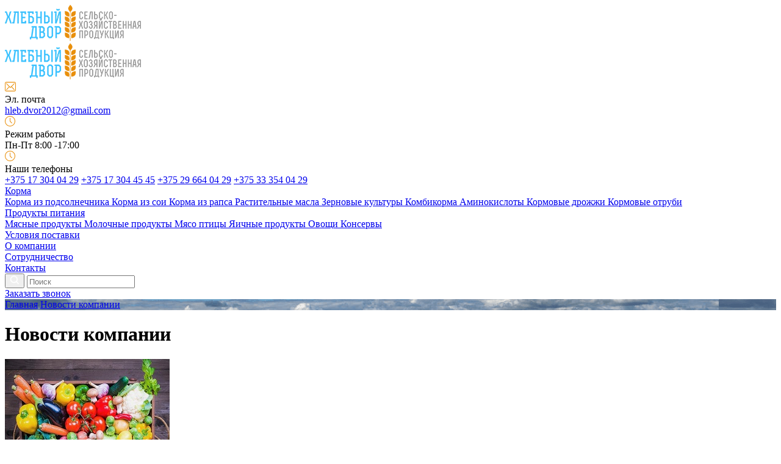

--- FILE ---
content_type: text/html; charset=UTF-8
request_url: https://shrot.by/novosti-kompanii/?page=5
body_size: 27061
content:
<!DOCTYPE html>
<html lang="ru">
  <head>
    
<meta name="description" content="Новости компании ООО Хлебный двор  +375 29 664 04 29">
<meta name="keywords" content="">
<title>Новости компании ООО "Хлебный двор"</title>
<meta charset="UTF-8">
<meta name="viewport" content="width=device-width, initial-scale=1.0">



<link rel="stylesheet" href="/assets/components/minifyx/cache/styles_b6783dffd8.css" type="text/css" />

<script type="text/javascript" src="/assets/components/minifyx/cache/scripts_67bdacbd07.js"></script>

<link rel="icon" href="https://shrot.by/favicon.svg" type=" image/svg+xml">



<base href="https://shrot.by/" />
<!-- BEGIN JIVOSITE CODE {literal} -->
<script type='text/javascript'>
(function(){ var widget_id = 'yg4e7yhTAr';var d=document;var w=window;function l(){
var s = document.createElement('script'); s.type = 'text/javascript'; s.async = true; s.src = '//code.jivosite.com/script/widget/'+widget_id; var ss = document.getElementsByTagName('script')[0]; ss.parentNode.insertBefore(s, ss);}if(d.readyState=='complete'){l();}else{if(w.attachEvent){w.attachEvent('onload',l);}else{w.addEventListener('load',l,false);}}})();</script>
<!-- {/literal} END JIVOSITE CODE -->




  <link rel="stylesheet" href="/assets/components/pdotools/css/pdopage.min.css" type="text/css" />
<script type="text/javascript">pdoPage = {callbacks: {}, keys: {}, configs: {}};</script>
<link rel="canonical" href="https://shrot.by/novosti-kompanii/"/>
<link rel="prev" href="https://shrot.by/novosti-kompanii/?page=4"/>
<link rel="next" href="https://shrot.by/novosti-kompanii/?page=6"/>
<link rel="stylesheet" href="/assets/components/ajaxform/css/default.css" type="text/css" />
</head>
  <body>
    <div class="bg"></div>
    <div class="wrapper">
      <div class="header">
    <!-- Global site tag (gtag.js) - Google Analytics -->
<script async src="https://www.googletagmanager.com/gtag/js?id=UA-125810437-1"></script>
<script>
  window.dataLayer = window.dataLayer || [];
  function gtag(){dataLayer.push(arguments);}
  gtag('js', new Date());

  gtag('config', 'UA-125810437-1');
</script>

        <div class="header__wrap">
            <a class="header_logo header_logo--mob" href="https://shrot.by/"><img src="img/logo.png" alt=""></a>
          <div class="header__right">
            <div class="header__top">
                
             
           <a class="header_logo" href="https://shrot.by/"><img src="img/logo.png" alt=""></a>
           <link rel="icon" href="https://shrot.by/favicon.svg" type=" image/svg+xml">
        
                
                
                
              <div class="header__inf-bl">
            
                <div class="header__inf-bl-wrap">
                
                  <div class="header__inf">
                    
                    <div class="header__inf-logo">
                        
                        <img src="img/mail-ico.svg" alt=""></div>
                        
                        <div class="header__inf-text">
                            <div class="header__inf-label">Эл. почта</div>
                            <a href="malito:hleb.dvor2012@gmail.com">hleb.dvor2012@gmail.com</a>
                        </div>
                  </div>
                  <div class="header__inf">
                    <div class="header__inf-logo">
                        <img src="img/clock-ico.svg" alt=""></div>
                        <div class="header__inf-text">
                            <div class="header__inf-label">Режим работы</div>
                            <span>Пн-Пт 8:00 -17:00</span>
                        </div>
                  </div>
                  <div class="header__inf">
                      <div class="header__inf-logo">
                        <img src="img/clock-ico.svg" alt=""></div>
                      <div class="header__inf-text" >
                        <div class="header__inf-label">Наши телефоны</div>
                        
                           <a href="tel:+375 17 304 04 29">+375 17 304 04 29</a>
                           
                             
                           <a href="tel:+375 17 304 45 45">+375 17 304 45 45</a>
                           
                             
                           <a href="tel:+375 29 664 04 29">+375 29 664 04 29</a>
                           
                             
                           <a href="tel:+375 33 354 04 29">+375 33 354 04 29</a>
                           
                             
                        </div>
                       
                    </div>
                 <!-- 
                  <div class="header__inf"><a class="header__inf-text" href="tel:+375 17 304 04 29">+375 17 304 04 29</b></a></div>
                  <div class="header__inf"><a class="header__inf-text" href="tel:+375 17 304 45 45">+375 17 304 45 45</b></a></div>
                  <div class="header__inf"><a class="header__inf-text" href="tel:+375 29 664 04 29">+375 29 664 04 29</b></a></div>
                  <div class="header__inf"><a class="header__inf-text" href="tel:+375 33 354 04 29">+375 33 354 04 29</b></a></div>-->
                </div>
              </div>
              <div class="header__toggles">
                <div class="header__info-tg"><i class="fa fa-volume-control-phone" aria-hidden="true"></i></div>
                <div class="header__menu-tg"><i class="fa fa-bars" aria-hidden="true"></i></div>
              </div>
            </div>
            <div class="header__bottom">
              <div class="header__menu">
                <div class="header__menu-wrap">
       
  <div class="header__menu-item">
                                                <a  href="korma/">Корма</a>
                                              <div class="header__submenu">
                        <a href="korma-iz-podsolnechnika/" >
                        Корма из подсолнечника
                        </a><a href="korma-iz-soi/" >
                        Корма из сои
                        </a><a href="korma-iz-rapsa/" >
                        Корма из рапса
                        </a><a href="rastitelnyie-masla/" >
                        Растительные масла
                        </a><a href="zernovyie-kulturyi/" >
                        Зерновые культуры
                        </a><a href="kombikorma/" >
                        Комбикорма
                        </a><a href="aminokislotyi/" >
                        Аминокислоты
                        </a><a href="kormovyie-drozhzhi/" >
                        Кормовые дрожжи
                        </a><a href="kormovyie-otrubi/" >
                        Кормовые отруби
                        </a>
                        </div>
                                                </div><div class="header__menu-item">
                                                <a  href="produktyi-pitaniya/">Продукты питания</a>
                                              <div class="header__submenu">
                        <a href="myasnye-produkty/" >
                        Мясные продукты
                        </a><a href="molochnyye-produkty/" >
                        Молочные продукты
                        </a><a href="myaso-ptitsy/" >
                        Мясо птицы
                        </a><a href="yaytso/" >
                        Яичные продукты
                        </a><a href="ovoshchi/" >
                        Овощи
                        </a><a href="konservy/" >
                        Консервы
                        </a>
                        </div>
                                                </div><div class="header__menu-item"><a href="usloviya-postavki.html">Условия поставки</a></div><div class="header__menu-item">
                                                <a  href="o-kompanii/">О компании</a>
                                              <div class="header__submenu">
                        <a href="o-kompanii/sotrudnichestvo.html" >
                        Сотрудничество
                        </a>
                        </div>
                                                </div><div class="header__menu-item"><a href="kontaktyi.html">Контакты</a></div>
		             
		               
		               
		            </div>
              </div>
              
                    <form class="header__search" action="poisk.html" method="get"> 
                <div class="header__search-wrap">
                  <button class="header__search-btn" type="submit"> <img src="img/search-ico.svg" alt=""></button>
                  <input class="header__search-input" type="text" placeholder="Поиск" name="search" id="search" value="" />   
                  <input type="hidden" name="id" value="31" />
                </div>
        </form>
              <a class="header__req-call popup-modal" href="#req-call"> <span>Заказать звонок</span></a>
              
            
            </div>
          </div>
        </div>
      </div>
        <div class="bread container">
          <div class="bread__wrap" style="background-image:url('img/bgbread.png')">
              	<div class="bread container"><a href="/" class="bread__item">Главная</a>
<a href="novosti-kompanii/" class="bread__item">Новости компании</a></div>
          </div>
        </div>
      <div class="p-feed">
            <h1> <div class="bl-li__title b-title b-title--line">Новости компании</div> </h1>
        <div class="rows list-news container">
                  <div class="news-el"><a class="news-el__photo" href="novosti-kompanii/valovyij-obyom-sbora-ovoshhej-za-2023-god-okazalsya-bolshe-proshlogodnego.html"><img src="/assets/content/Новости_компании/ovoshii-rost.jpg" alt=""></a>
                <div class="news-el__right"><a class="news-el__title" href="novosti-kompanii/valovyij-obyom-sbora-ovoshhej-za-2023-god-okazalsya-bolshe-proshlogodnego.html">Валовый объём сбора овощей за 2023 год оказался больше прошлогоднего</a>
                  <div class="news-el__date">06  октября  2023 в 00:44</div>
                  <div class="news-el__desc">Как показывает статистика сбора овощей выращенных в открытом грунте, за 2023 год урожай увеличился в среднем на 2% по отношению к прошлогоднему. И составляет 299-300 ц/га. </div>
                </div>
              </div>
<div class="news-el"><a class="news-el__photo" href="novosti-kompanii/pochemu-povyishayutsya-czenyi-na-plodoovoshhnuyu-produkcziyu.html"><img src="/assets/content/Новости_компании/ovoschi_optom.jpg" alt=""></a>
                <div class="news-el__right"><a class="news-el__title" href="novosti-kompanii/pochemu-povyishayutsya-czenyi-na-plodoovoshhnuyu-produkcziyu.html">Почему повышаются цены на плодоовощную продукцию</a>
                  <div class="news-el__date">24  сентября  2023 в 22:53</div>
                  <div class="news-el__desc">Цены на неё стали возрастать, хотя сезонное снижение стоимости закончиться, казалось бы, не должно. Тем не менее рост стоимости фиксируется и на обычные ситуационные её колебания не похож.</div>
                </div>
              </div>
<div class="news-el"><a class="news-el__photo" href="novosti-kompanii/chto-dejstvitelno-pomogaet-povyisit-urozhajnost.html"><img src="/assets/content/Новости_компании/psinica.jpg" alt=""></a>
                <div class="news-el__right"><a class="news-el__title" href="novosti-kompanii/chto-dejstvitelno-pomogaet-povyisit-urozhajnost.html">Что действительно помогает повысить урожайность</a>
                  <div class="news-el__date">30  августа  2023 в 23:04</div>
                  <div class="news-el__desc">Многие предприятия сельхозсектора на своих полях стремятся оптимизировать минеральное питание. Те, кто делает это грамотно, добивается очень большого успеха. Один из удачных примеров подобного – компания «Грейнрус Агро».</div>
                </div>
              </div>
<div class="news-el"><a class="news-el__photo" href="novosti-kompanii/analitiki-predskazali-rekordnyij-urozhaj-podsolnechnika.html"><img src="/assets/content/Новости_компании/podsolnechnyi-shrot.jpg" alt=""></a>
                <div class="news-el__right"><a class="news-el__title" href="novosti-kompanii/analitiki-predskazali-rekordnyij-urozhaj-podsolnechnika.html">Аналитики предсказали рекордный урожай подсолнечника</a>
                  <div class="news-el__date">17  августа  2023 в 22:17</div>
                  <div class="news-el__desc">Одной из распространенных сельхозкультур в РФ давно является подсолнечник. Полями, засеянные этой культурой, заняты большие площади.</div>
                </div>
              </div>
          </div>
            <div class="pag"><ul class="pagination"><li class="control c-btn"><a class="itemPage" href="novosti-kompanii/?page=1">&laquo;</a></li><li class="control c-btn" ><a class="itemPage" href="novosti-kompanii/?page=4">&lsaquo;</a></li><li><a class="itemsPage" href="novosti-kompanii/?page=3">3</a></li><li><a class="itemsPage" href="novosti-kompanii/?page=4">4</a></li><li class="active"><a class="itemsPage" href="novosti-kompanii/?page=5">5</a></li><li><a class="itemsPage" href="novosti-kompanii/?page=6">6</a></li><li><a class="itemsPage" href="novosti-kompanii/?page=7">7</a></li><li class="control c-btn"><a class="itemPage" href="novosti-kompanii/?page=6">&rsaquo;</a></li><li class="control c-btn"><a class="itemPage" href="novosti-kompanii/?page=34">&raquo;</a></li></ul></div>
        <div class="features">
     <div class="features__wrap container">
 
                <div class="features__item">
              <div class="features__item-image"><img src="assets/content/Наши_плюсы/f1.png" alt=""></div>
              <div class="features__item-name">Лучшая цена опыт работы более 5 лет</div>
              <div class="features__item-desc">Мы гарантируем нашим клиентам лучшую и профессионализм</div>
            </div>
                
                <div class="features__item">
              <div class="features__item-image"><img src="assets/content/Наши_плюсы/f3.png" alt=""></div>
              <div class="features__item-name">Гарантия качества и сроков отгрузки</div>
              <div class="features__item-desc">Мы не подводим своих клиентов по срокам поставки.</div>
            </div>
                
                <div class="features__item">
              <div class="features__item-image"><img src="assets/content/Наши_плюсы/f4.png" alt=""></div>
              <div class="features__item-name">Постоянным клиентам особые условия</div>
              <div class="features__item-desc">Мы ценим хорошие отношения и предлагаем выгодные условия.</div>
            </div>
                
                </div>
                </div>
         <div class="contacts"> 
 <div class="contacts__wrap container">
            <div class="contacts__title b-title b-title--line">Контакты</div>
            <div class="contacts__list">
              <div class="contacts__block contacts__block--address">
                <div class="contacts__b-title"><img src="img/c-place.png" alt="">Адрес</div>
                <div class="contacts__b-value">
                  <p>ООО "Хлебный двор" УНП 191771727. Юридический адрес: г. Минск, ул. Минина д. 21 корпус 2, офис 209. Почтовый адрес: 220140, г. Минск, ул. Притыцкого д. 62, корпус 2, офис 633.</p>
                </div>
              </div>
              <div class="contacts__block">
                <div class="contacts__b-title"><img src="img/c-mail.png" alt="">Электронная почта</div>
                <div class="contacts__b-value"><a href="mailto:hleb.dvor2012@gmail.com">hleb.dvor2012@gmail.com</a></div>
              </div>
              <div class="contacts__block">
                <div class="contacts__b-title"><img src="img/c-clock.png" alt="">Время работы</div>
                <div class="contacts__b-value"><a>Пн-Пт 8:00 -17:00</a></div>
              </div>
              <div class="contacts__block contacts__block--phones">
                <div class="contacts__b-title"><img src="img/c-phone.png" alt="">Телефоны</div>
                <div class="contacts__b-value">
                    
                  <a href="tel:+375 17 304 04 29">+375 17 304 04 29</a>
                  <a href="tel:+375 17 304 45 45">+375 17 304 45 45</a>
                  <a href="tel:+375 29 664 04 29">+375 29 664 04 29</a>
                  <a href="tel:+375 33 354 04 29">+375 33 354 04 29</a>
                </div>
              </div>
            </div>
          </div>
      </div>
         <div class="map">
          <div class="map__block">
            <div class="map__item">
              <div class="map__item-title"><img src="img/map-place.png" alt=""><span>Адрес</span></div>
              <div class="map__item-text">
                <p>ООО "Хлебный двор" УНП 191771727. Юридический адрес: г. Минск, ул. Минина д. 21 корпус 2, офис 209. Почтовый адрес: 220140, г. Минск, ул. Притыцкого д. 62, корпус 2, офис 633.</p>
            
              </div>
            </div>
            <div class="map__item">
              <div class="map__item-title"><img src="img/map-clock.png" alt=""><span>Время работы</span></div>
              <div class="map__item-text">Пн-Пт 8:00 -17:00</div>
            </div>
          </div>
          <div id="map"></div>
        </div>
      </div>
    </div>
    <div class="footer">
      <div class="footer__top container">
        <div class="footer__left"><a class="footer__logo" href="#"><img src="img/logof.png" alt=""></a>
          <div class="footer__company">
            <p>ООО "Хлебный двор" УНП 191771727. Юридический адрес: г. Минск, ул. Минина д. 21 корпус 2, офис 209. Почтовый адрес: 220140, г. Минск, ул. Притыцкого д. 62, корпус 2, офис 633.</p>
            
          </div>
        </div>
        <div class="footer__center">
              
  
            
		            
		  <div class="footer__menu">
            <div class="footer__menu-title">Корма</div>
            <div class="footer__menu-list">
		            <a class="footer__menu-item" href="korma-iz-podsolnechnika/">Корма из подсолнечника</a>
<a class="footer__menu-item" href="korma-iz-soi/">Корма из сои</a>
<a class="footer__menu-item" href="korma-iz-rapsa/">Корма из рапса</a>
<a class="footer__menu-item" href="rastitelnyie-masla/">Растительные масла</a>
<a class="footer__menu-item" href="zernovyie-kulturyi/">Зерновые культуры</a>
<a class="footer__menu-item" href="kombikorma/">Комбикорма</a>
<a class="footer__menu-item" href="aminokislotyi/">Аминокислоты</a>
<a class="footer__menu-item" href="kormovyie-drozhzhi/">Кормовые дрожжи</a>
<a class="footer__menu-item" href="kormovyie-otrubi/">Кормовые отруби</a>
		            </div>
		            </div>
  
  
            
		            
		  <div class="footer__menu">
            <div class="footer__menu-title">Продукты питания</div>
            <div class="footer__menu-list">
		            <a class="footer__menu-item" href="myasnye-produkty/">Мясные продукты</a>
<a class="footer__menu-item" href="molochnyye-produkty/">Молочные продукты</a>
<a class="footer__menu-item" href="myaso-ptitsy/">Мясо птицы</a>
<a class="footer__menu-item" href="yaytso/">Яичные продукты</a>
<a class="footer__menu-item" href="ovoshchi/">Овощи</a>
<a class="footer__menu-item" href="konservy/">Консервы</a>
		            </div>
		            </div>
  <div class="footer__menu">
            <div class="footer__menu-title">Меню</div>
            <div class="footer__menu-list">
		
                <a class="footer__menu-item" href="usloviya-postavki.html">Условия поставки</a>
		    
  
		
                <a class="footer__menu-item" href="kontaktyi.html">Контакты</a>
		    
  
		
                <a class="footer__menu-item" href="vse-otzyivyi.html">Все отзывы</a>
		    
  
		
                <a class="footer__menu-item" href="nashi-partneryi.html">Наши партнеры</a>
		    
  </div></div>
        </div>
        <div class="footer__right">
            
            
                  <a class="footer__phone" href="tel:+375 17 304 04 29">+375 17 304 04 29</a>
                  <a class="footer__phone" href="tel:+375 17 304 45 45">+375 17 304 45 45</a>
                  <a class="footer__phone" href="tel:+375 29 664 04 29">+375 29 664 04 29</a>
                  <a class="footer__phone" href="tel:+375 33 354 04 29">+375 33 354 04 29</a>
        <!--  <div class="footer__soc">
              <a class="footer__soc-item" target="_blank" href="https://www.facebook.com"><img src="img/FB.svg" alt=""></a>
              <a class="footer__soc-item" target="_blank" href="https://www.twitter.com"><img src="img/TW.png" alt=""></a>
              <a class="footer__soc-item" target="_blank" href="https://www.vk.com"><img src="img/VK.png" alt=""></a>
             </div>-->
        </div>
      </div>
      <div class="footer__bottom container">
        <div class="footer__copy">&copy; 2012-2023 ООО "Хлебный двор". Все права защищены. </div>
        <div class="footer__yar">Разработка сайта: <a href="https://bydesign.by/" target="_blank">Студия ЯР</a></div>
      </div>
    </div>
    <div class="hidden">
<!-- Yandex.Metrika counter -->
<script type="text/javascript" >
   (function(m,e,t,r,i,k,a){m[i]=m[i]||function(){(m[i].a=m[i].a||[]).push(arguments)};
   m[i].l=1*new Date();k=e.createElement(t),a=e.getElementsByTagName(t)[0],k.async=1,k.src=r,a.parentNode.insertBefore(k,a)})
   (window, document, "script", "https://mc.yandex.ru/metrika/tag.js", "ym");

   ym(47119692, "init", {
        id:47119692,
        clickmap:true,
        trackLinks:true,
        accurateTrackBounce:true,
        webvisor:true
   });
</script>
<noscript><div><img src="https://mc.yandex.ru/watch/47119692" style="position:absolute; left:-9999px;" alt="" /></div></noscript>
<!-- /Yandex.Metrika counter -->
        google-site-verification=FPuMh1Uvp83sod0kC2Bp87c4JNSYNcJdAQjNVOo5_Dc
        
                        <form class="req-call ajax_form" method="post" id="req-call" action="/">
         <input type="hidden" class="hdens" name="namaedOrders" value="">
          <input class="shield" type="text" name="site_message" value="" />
        <div class="req-call__close popup-modal-dismiss"><i class="fa fa-times" aria-hidden="true"></i> </div>
        <div class="req-call__title">Заказать звонок</div>
        <input required class="req-call__input" name="name" type="text" placeholder="Ваше имя*">
        
        <input required class="req-call__input" name="tel" type="text" placeholder="Ваш телефон*">
        <input required class="req-call__input" name="email" type="text" placeholder="Ваш Email*">
        <input required class="req-call__input" name="org" type="text" placeholder="Организация*">
        <textarea class="req-call__input" name="comment" type="text" placeholder="Комментарии" style="resize: none;font-size: 15px;"></textarea>
        <div class="obs">Поля помеченные символом "*" обязательны для заполнения.</div>
        <button class="req-call__send c-btn" type="submit">Отправить</button>
        <p>Нажимая отправить Вы соглашаетесь на обработку персональных данных</p>
      
	<input type="hidden" name="af_action" value="2176d40cf3a8b05c2ebb35341b1621ec" />
</form>
        
        
      
    </div>
    <script src="js/jquery-ui.min.js"></script><script src="https://api-maps.yandex.ru/2.1/?lang=ru_RU" type="text/javascript"> </script>
    <script src="js/slick.min.js"></script>
    <script src="js/jquery.magnific-popup.min.js"></script>
    <script src="js/interface.js"></script><!--[if IE]><script src="js/objectfit.js"> </script><![endif]-->
    <!--script(src="js/objectfit.js")-->
    <script src="js/map.js"></script>
  <script type="text/javascript" src="/assets/components/pdotools/js/pdopage.min.js"></script>
<script type="text/javascript">pdoPage.initialize({"wrapper":"#pdopage","rows":"#pdopage .rows","pagination":"#pdopage .pagination","link":"#pdopage .pagination a","more":"#pdopage .btn-more","moreTpl":"<button class=\"btn btn-default btn-more\">\u0417\u0430\u0433\u0440\u0443\u0437\u0438\u0442\u044c \u0435\u0449\u0435<\/button>","mode":"default","history":1,"pageVarKey":"page","pageLimit":"4","assetsUrl":"\/assets\/components\/pdotools\/","connectorUrl":"\/assets\/components\/pdotools\/connector.php","pageId":27,"hash":"012b0a92586743dae13fa90169969d31a4d8b37b","scrollTop":true});</script>
<script type="text/javascript" src="/assets/components/ajaxform/js/default.js"></script>
<script type="text/javascript">AjaxForm.initialize({"assetsUrl":"\/assets\/components\/ajaxform\/","actionUrl":"\/assets\/components\/ajaxform\/action.php","closeMessage":"\u0437\u0430\u043a\u0440\u044b\u0442\u044c \u0432\u0441\u0435","formSelector":"form.ajax_form","pageId":27});</script>
</body>
</html>

--- FILE ---
content_type: application/javascript
request_url: https://shrot.by/js/map.js
body_size: 1437
content:
ymaps.ready(function () {
    var myMap = new ymaps.Map('map', {
            center: [53.870936, 27.508857],
            zoom: 17
        }, {
            searchControlProvider: 'yandex#search'
        }),

        // Создаём макет содержимого.
        MyIconContentLayout = ymaps.templateLayoutFactory.createClass(
            '<div style="color: #FFFFFF; font-weight: bold;">$[properties.iconContent]</div>'
        ),

        myPlacemark = new ymaps.Placemark(myMap.getCenter(), {
            hintContent: 'Собственный значок метки',
            balloonContent: 'Это красивая метка'
        }, {
            // Опции.
            // Необходимо указать данный тип макета.
            iconLayout: 'default#image',
            // Своё изображение иконки метки.
            iconImageHref: '../img/mark.png',
            // Размеры метки.
            iconImageSize: [30, 42],
            // Смещение левого верхнего угла иконки относительно
            // её "ножки" (точки привязки).
            iconImageOffset: [-5, -38]
        });


        myPlacemark2 = new ymaps.Placemark([53.908331, 27.459747], {
          
        }, {
          
            iconLayout: 'default#image',
        
            iconImageHref: '../img/mark.png',
           
           
        });


    myMap.geoObjects
        .add(myPlacemark)
        .add( myPlacemark2 );
});

--- FILE ---
content_type: image/svg+xml
request_url: https://shrot.by/img/clock-ico.svg
body_size: 1581
content:
<svg width="17" height="17" viewBox="0 0 17 17" fill="none" xmlns="http://www.w3.org/2000/svg">
<path d="M16.3214 5.18932C15.4252 3.09859 13.9021 1.57806 11.7951 0.678928C10.742 0.229543 9.63867 0 8.48603 0C7.33358 0 6.23842 0.227375 5.18647 0.678928C3.09689 1.57567 1.56708 3.09523 0.669222 5.18932C0.219306 6.23845 0 7.33758 0 8.49066C0 9.64396 0.219306 10.7522 0.669222 11.8016C1.56708 13.8957 3.09708 15.4243 5.18647 16.3213C6.23861 16.7728 7.33356 17 8.48603 17C9.6385 17 10.742 16.7705 11.7949 16.3213C13.9019 15.4221 15.425 13.8921 16.3215 11.8016C16.7728 10.7488 17 9.64396 17 8.49066C17 7.33758 16.7729 6.24201 16.3214 5.18932ZM14.9646 12.248C14.2973 13.3929 13.3832 14.3012 12.2319 14.9728C11.0876 15.6404 9.83381 15.9771 8.48622 15.9771C7.47317 15.9771 6.5065 15.7819 5.58622 15.3819C4.66597 14.9821 3.87142 14.4565 3.20675 13.7917C2.54208 13.1267 2.01306 12.3239 1.61747 11.4016C1.22306 10.4826 1.03192 9.5045 1.03192 8.49069C1.03192 7.14217 1.36306 5.89404 2.02656 4.75228C2.69242 3.60634 3.60672 2.69706 4.74986 2.02745C5.89281 1.35786 7.13847 1.02295 8.48603 1.02295C9.83381 1.02295 11.0874 1.35983 12.2317 2.02745C13.383 2.69904 14.2951 3.60829 14.9644 4.75225C15.6336 5.89602 15.9681 7.14217 15.9681 8.49066C15.9681 9.83921 15.6358 11.0958 14.9646 12.248Z" fill="#E88F0C"/>
<path d="M1.05036 5.33813V0.520786C1.05036 0.232517 0.799334 0 0.511195 0C0.241723 0 0 0.232517 0 0.520786V5.4125C0 5.42184 0.0186395 5.45914 0.0186395 5.48693C5.69555e-07 5.65436 0.0466112 5.79385 0.158056 5.90555L2.93731 8.68613C3.12328 8.87221 3.46711 8.87221 3.65294 8.68613C3.86667 8.47226 3.85261 8.16195 3.65294 7.96076L1.05036 5.33813Z" transform="translate(7.97461 3.07817)" fill="#E88F0C"/>
</svg>


--- FILE ---
content_type: image/svg+xml
request_url: https://shrot.by/img/search-ico.svg
body_size: 691
content:
<svg width="16" height="15" viewBox="0 0 16 15" fill="none" xmlns="http://www.w3.org/2000/svg">
<path d="M13.3843 12.1581L10.3131 9.16238C11.1275 8.17053 11.6157 6.91185 11.6157 5.54302C11.6157 2.34071 8.94744 -0.25 5.68285 -0.25C2.41513 -0.25 -0.25 2.34376 -0.25 5.54302C-0.25 8.74235 2.41818 11.336 5.68285 11.336C7.08572 11.336 8.37694 10.8586 9.3945 10.0602L12.4737 13.0637C12.5976 13.1845 12.7639 13.25 12.929 13.25C13.0892 13.25 13.258 13.1907 13.386 13.062C13.6386 12.8139 13.638 12.4055 13.3843 12.1581ZM1.04495 5.54302C1.04495 3.05819 3.11977 1.02827 5.6799 1.02827C8.24278 1.02827 10.3148 3.06088 10.3148 5.54302C10.3148 8.02534 8.24258 10.0606 5.6799 10.0606C3.11997 10.0606 1.04495 8.02803 1.04495 5.54302Z" transform="translate(1.20007 1)" fill="white" stroke="white" stroke-width="0.5"/>
</svg>


--- FILE ---
content_type: image/svg+xml
request_url: https://shrot.by/img/mail-ico.svg
body_size: 1438
content:
<svg width="18" height="16" viewBox="0 0 18 16" fill="none" xmlns="http://www.w3.org/2000/svg">
<path d="M15.8026 0H2.20112C0.986964 0 0 1.1241 0 2.50696V13.0947C0 14.4776 0.986964 15.6017 2.20112 15.6017H15.7989C17.013 15.6017 18 14.4776 18 13.0947V2.5112C18.0037 1.12834 17.0168 0 15.8026 0ZM16.9981 13.0947C16.9981 13.8456 16.4618 14.4564 15.8026 14.4564H2.20112C1.5419 14.4564 1.00559 13.8456 1.00559 13.0947V2.5112C1.00559 1.76039 1.5419 1.14955 2.20112 1.14955H15.7989C16.4581 1.14955 16.9944 1.76039 16.9944 2.5112V13.0947H16.9981Z" transform="translate(0 0.11441)" fill="#E88F0C"/>
<path d="M9.27551 5.49952L13.6777 1.00311C13.8826 0.791013 13.9012 0.430452 13.715 0.192905C13.5288 -0.040399 13.2122 -0.0616085 13.0036 0.150486L6.93287 6.35638L5.74851 5.15168C5.74479 5.14744 5.74106 5.1432 5.74106 5.13896C5.71499 5.10927 5.68892 5.08381 5.65913 5.05836L0.839762 0.146245C0.631196 -0.0658503 0.314623 -0.0446409 0.128403 0.192905C-0.0578167 0.430452 -0.0391948 0.791013 0.169371 1.00311L4.62374 5.5377L0.187993 10.2674C-0.013124 10.4838 -0.0242972 10.8443 0.165647 11.0776C0.266205 11.1964 0.400284 11.26 0.534362 11.26C0.657267 11.26 0.780172 11.2091 0.877006 11.1073L5.3798 6.30972L6.6014 7.5526C6.69823 7.65016 6.81741 7.69682 6.93659 7.69682C7.05577 7.69682 7.17868 7.64592 7.27179 7.54836L8.52691 6.2673L13.0036 11.1116C13.1005 11.2176 13.2271 11.2685 13.35 11.2685C13.4841 11.2685 13.6144 11.2091 13.715 11.0903C13.9049 10.8613 13.8975 10.4965 13.6964 10.2801L9.27551 5.49952Z" transform="translate(2.07666 2.28424)" fill="#E88F0C"/>
</svg>


--- FILE ---
content_type: application/javascript
request_url: https://shrot.by/js/interface.js
body_size: 10194
content:
$(function(){
    $.fn.tabs=function(options){
        let defa=$.extend({
            linkClass:'.tabs__link',
            contentClass:'.tabs__content'
        },options);
        
        let setActiveContent=function(id){
            if(id==-1){
                 //console.log(-1);
               $(this).find(defa.contentClass).each(function(){
                    $(this).css({
                        'display':'none'
                    });
                   $(this).removeClass('active');
                });
                $(this).find(defa.linkClass).each(function(){
                    $(this).removeClass('active');
                });
               
                return true;
            }
            if(id>=0){
                console.log();
                if(true){
                     let link=$(this).find(defa.linkClass).eq(id);
                    let tab=$(this).find(defa.contentClass).eq(id);
                  //  console.log(`Click ${tab.length}`);
                    link.addClass('active');
                    tab.addClass('active'); 
                    tab.css({
                        'display':'block'
                    });
                }
            }
        }
        $(this).each(function(){
          //  console.log('tabs created'); 
            let $this=$(this);
            setActiveContent.call($this,0);
            $(this).find(defa.linkClass).on('click',function(){
                  var indx=$this.find(defa.linkClass).index($(this));
                 setActiveContent.call($this,-1)
                 setActiveContent.call($this,indx);
            });
        });
        
    }
}(jQuery));
(function($) {
    $.fn.stars = function(opt) {
        let def=$.extend({
            elClass:'star'
        },opt);
        var make = function() {
            var This = $(this);
            var start_val = $(This).children('input[type="hidden"]').val();
            console.log(start_val);
            var stars = $(This);
            stars.find('.'+def.elClass).removeClass('active');
            for (var i = 0; i < start_val; i++) {
                stars.find('.'+def.elClass).eq(i).addClass('active');
            }


            $(This).find('.'+def.elClass).on('mouseover', function() {
                var val = $(this).attr('data-value');
                var stars = $(this).parents('.stars');
                for (var i = 0; i < val; i++) {
                    stars.find('.'+def.elClass).eq(i).addClass('hover');
                }
            }).on('mouseout', function() {
                var stars = This;
                stars.find('.'+def.elClass).removeClass('hover');
            });

            $(This).find('.'+def.elClass).on('click', function() {
                var val = $(this).attr('data-value');
                $(This).children('input[type="hidden"]').val(val);;//.get(0).dispatchEvent(new Event('input'));
                var stars = This;
                stars.find('.'+def.elClass).removeClass('active');
                for (var i = 0; i < val; i++) {
                    stars.find('.'+def.elClass).eq(i).addClass('active');
                }

            });
        }
        console.log('stars');
        return this.each(make);
    };
}(jQuery));

$(document).ready(function(){
    $('.stars').stars();
	$('.header__search-input').on('focus', function(){
		$('.header__search-wrap').addClass('active');
	});
	$('.header__search-input').on('blur', function(){
		$('.header__search-wrap').removeClass('active');
	});
	
	
	/**/
	function backWindow(){
		var W=$(window).innerWidth();
		if(W>930){
			$('.header__menu').css('display','block');
		}else{
			$('.header__menu').css('display','none');
		}
		if(W>600){
			$('.header__inf-bl').css('display','block');
		}else{
				$('.header__inf-bl').css('display','none');
		}
	}
	function closeWindow(name,width){
		var W=$(window).innerWidth();
		if((name!==".header__menu")&&(930>W)){
			$('.header__menu').css('display','none');
		}
		if((name!==".header__inf-bl")&&(600>W)){
			$('.header__inf-bl').css('display','none');
		}
	}
	$('.header__menu-tg').on('click',function(){
		closeWindow('.header__menu',930);
		$('.header__menu').slideToggle();
	});
	$('.header__info-tg').on('click', function(){
		closeWindow('.header__inf-bl',600);
		$('.header__inf-bl').slideToggle();
	});
	
	
	
	
	var arrowWhiteLeft="<div class='arrow-slider arrow-slider--left'></div>";
	var arrowWhiteRight="<div class='arrow-slider arrow-slider--right'></div>";
	$('.indx-slider').slick({
		slidesToShow:1,
		arrow:true,
		dots:true,
		prevArrow:arrowWhiteLeft,
		nextArrow:arrowWhiteRight,
		appendArrows:$('.indx-slider__cntrl-left'),
		appendDots:$('.indx-slider__dots-left'),
		dotsClass:'indx-dot',
		adaptiveHeight:true,
		responsive:[
			{
				breakpoint:500,
				settings:{
					arrow:false,
				}
			},
			]
		
	});
	
//	$('.indx-slider')

	
	
	var arrowBlueLeft="<div class='arrow-slider arrow-slider--blue arrow-slider--left'></div>";
	var arrowBlueRight="<div class='arrow-slider arrow-slider--blue arrow-slider--right'></div>";
	
	$('.trust__wrap').slick({
		slidesToShow:5,
		arrow:true,
		prevArrow:arrowBlueLeft,
		nextArrow:arrowBlueRight,
		responsive:[
			{
				breakpoint:1100,
				settings:{
					slidesToShow:4
				}
			},{
				breakpoint:870,
				settings:{
					slidesToShow:3
				}
			}
			,{
				breakpoint:650,
				settings:{
					slidesToShow:2
				}
			}
			,{
				breakpoint:500,
				settings:{
					slidesToShow:1
				}
			}
			
		]
	});
	
	
	var opBlFlag=false;
	function opBlSlider(){
		if($(window).innerWidth()<=1100&&opBlFlag==false){
			$('.op-bl__list').slick({
				slidesToShow:2,
				prevArrow:arrowBlueLeft,
				nextArrow:arrowBlueRight,
				responsive:[
					{
						breakpoint:817,
						settings:{
							slidesToShow:1
						}
					}
				]
			});
			opBlFlag=true;
		}
		if($(window).innerWidth()>1100&&opBlFlag==true){
			$('.op-bl__list').slick('unslick');
			opBlFlag=false;
		}
	}
	
	opBlSlider();
	
	
	
	
	
	
	
	
	
	
	
	
	
	
	
	
	
	$(window).resize(function(){
		backWindow();
		opBlSlider();
	
	});
	
	
	
	
	
	var ua = window.navigator.userAgent;
    var msie =  ua.indexOf('Trident/');
	console.log(ua);
	if (msie > 0) // If Internet Explorer, return version number
    {
		var head = document.getElementsByTagName("head")[0] || document.body;
        var script = document.createElement("script");
        script.src = "js/objectfit.js";
      /*  script.onreadystatechange = function () {
            if (this.readyState == 'complete' || this.readyState == 'loaded') {
				console.log("loaded");
            }
        };
        script.onload = function() {
          //  test();
			console.log("ready");
        };*/
        head.appendChild(script);
    }
	
	
	
	$('.popup-modal').magnificPopup({
		type: 'inline',
		preloader: false,
		focus: '#username',
		modal: true
	});
	$(document).on('click', '.popup-modal-dismiss', function (e) {
		e.preventDefault();
		$.magnificPopup.close();
	});
	
	
/*Слайдер*/	
$('.indx-slider__el-link').each(function(){
   $(this).click(function() { 
   var title=$(this).parents('.indx-slider__el-content').find('.indx-slider__el-title').html();
   $('.req-call__title').html('Хочу получить готовое предложение: '+ title);
   $('.hdens').val(title);
});
});
/*footer*/
  $('.header__req-call').click(function () {
       $('.hdens').val('Заказать звонок');
    $('.req-call__title').html('Заказать звонок');
  });
/*corms*/
$('.prod-el__link').each(function(){
   $(this).click(function() { 
   var title=$(this).parents('.prod-el').find('.prod-el__name').html();
   $('.req-call__title').html('Заказать: '+ title);
   $('.hdens').val('Заказ: '+ title);
});
});
/*page category */
$('.culture__request').each(function(){
   $(this).click(function() { 
   var title=$(this).parents('.culture__content').find('.culture__title').html();
   $('.req-call__title').html('Заказать: '+ title);
   $('.hdens').val('Заказ: '+ title);
});
});
/*page tovara */
$('.p-card__link').each(function(){
   $(this).click(function() { 
   var title=$(this).parents('.bl-li').find('.bl-li__title').html();
   $('.req-call__title').html('Заказать: '+ title);
   $('.hdens').val('Заказ: '+ title);
});
});
/* ysl-postav*/
 $('.p-supply__req-call').click(function () {
       $('.hdens').val('Заказать обратный звонок для согласования условий поставки');
  });



// создаём плагин maxlength
jQuery.fn.maxlength = function(options) {
  // определяем параметры по умолчанию и прописываем указанные при обращении
  var settings = jQuery.extend({
    maxChars: 250, // максимальное колличество символов
    leftChars: "character left" // текст в конце строки информера
  }, options);
  // выполняем плагин для каждого объекта
  return this.each(function() {
    // определяем объект
    var me = $(this);
    // определяем динамическую переменную колличества оставшихся для ввода символов
    var l = settings.maxChars;
    // определяем события на которые нужно реагировать
    me.bind('keydown keypress keyup',function(e) {
      // если строка больше maxChars урезаем её
      if(me.val().length>settings.maxChars) me.val(me.val().substr(0,settings.maxChars));
      // определяем колличество оставшихся для ввода сиволов
      l = settings.maxChars - me.val().length;
      // отображаем значение в информере
      me.next('div').html(l + ' ' + settings.leftChars);
    });
    // вставка информера после объекта
    me.after('<div class="maxlen">' + settings.maxChars + ' ' + settings.leftChars + '</div>');
  });
};




$(document).ready(function(){
  $("#comment-editor").maxlength();
});	




 
 
	
	$(".p-card__desc-title").each(function () {
   if ($.trim($(this).text()) == "") {
       $(this).remove();
   }
   
});	
 	
	
	
	

});